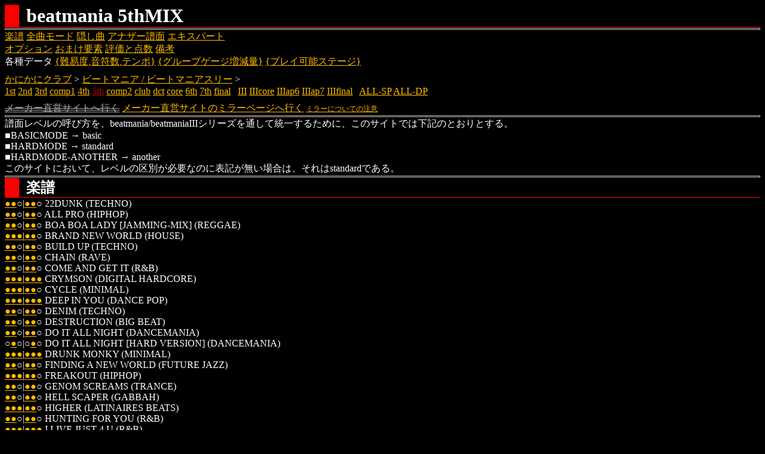

--- FILE ---
content_type: text/html
request_url: http://kani.no.coocan.jp/bm/5.htm
body_size: 33938
content:
<!doctype html>
<html lang="ja">
<head>
<meta charset="shift_jis">
<meta name="author" content="GMC-KCO">
<meta name="robots" content="INDEX,FOLLOW">
<meta name="viewport" content="width=device-width, user-scalable=yes, initial-scale=1">
<meta property="og:type" content="article">
<meta property="og:locale" content="ja-JP">
<meta property="og:url" content="https://kani.no.coocan.jp/index.htm">
<!-- meta property="og:image" content="" -->
<meta name="twitter:card" content="summary">
<meta name="twitter:site" content="@subesubemanzyuu">
<meta name="twitter:creator" content="@subesubemanzyuu">
<meta property="og:title" content="beatmania 5thMIX">
<title>beatmania 5thMIX</title>
<link rel="stylesheet" href="_css.css">
<!-- script src="../_js/kani/main.js"></script -->
</head>
<body>
<div class="zkagi zcolf00 fons200 bold">beatmania 5thMIX</div>
<hr>
<a href="#score">楽譜</a>
<a href="#all">全曲モード</a>
<a href="#secret">隠し曲</a>
<a href="#another">アナザー譜面</a>
<a href="#expert">エキスパート</a>
<br>
<a href="#option">オプション</a>
<a href="#extra">おまけ要素</a>
<a href="#evaluation">評価と点数</a>
<a href="#remark">備考</a>
<br>
各種データ <a href="5_dt.htm">{難易度,音符数,テンポ}</a> <a href="5_gg.htm">{グルーブゲージ増減量}</a> <a href="5_st.htm">{プレイ可能ステージ}</a><br>
<hr class="gap">
<a href="../index.htm">かにかにクラブ</a> &gt; <a href="bm.htm">ビートマニア / ビートマニアスリー</a> &gt;<br>
<a href="1.htm">1st</a>
<a href="2.htm">2nd</a>
<a href="3.htm">3rd</a>
<a href="c1.htm">comp1</a>
<a href="4.htm">4th</a>
<a href="5.htm" class="selflink">5th</a>
<a href="c2.htm">comp2</a>
<a href="cl.htm">club</a>
<a href="dc.htm">dct</a>
<a href="cr.htm">core</a>
<a href="6.htm">6th</a>
<a href="7.htm">7th</a>
<a href="fn.htm">final</a>
&nbsp;
<a href="iii.htm">III</a>
<a href="iiic.htm">IIIcore</a>
<a href="iii6.htm">IIIap6</a>
<a href="iii7.htm">IIIap7</a>
<a href="iiif.htm">IIIfinal</a>
&nbsp;
<a href="all.htm">ALL-SP</a>
<a href="all~.htm">ALL-DP</a>
<br>
<hr class="gap">
<strike><a error_href="http://www.konami.jp/am/bm/5th/index.html">メーカー直営サイトへ行く</a></strike>
<a href="../bm1mirror/5th/index.html">メーカー直営サイトのミラーページへ行く</a>
<span class="fons075"><a href="../bm1mirror/bm1notmirror.html">ミラーについての注意</a></span>
<br>
<hr>
譜面レベルの呼び方を、beatmania/beatmaniaIIIシリーズを通して統一するために、このサイトでは下記のとおりとする。<br>
■BASICMODE → basic<br>
■HARDMODE → standard<br>
■HARDMODE-ANOTHER → another<br>
このサイトにおいて、レベルの区別が必要なのに表記が無い場合は、それはstandardである。<br>
<hr>
<a name="score"></a>
<nobr>
<div class="zkagi zcolf00 fons150 bold">楽譜</div>
<a href="0/2d00.htm">●</a><a href="0/2d01.htm">●</a>○|<a href="0/2d01~.htm">●</a><a href="0/2d01~.htm">●</a>○ 22DUNK (TECHNO)<br>
<a href="a/ap00.htm">●</a><a href="a/ap01.htm">●</a>○|<a href="a/ap01~.htm">●</a><a href="a/ap01~.htm">●</a>○ ALL PRO (HIPHOP)<br>
<a href="b/bbl00.htm">●</a><a href="b/bbl01.htm">●</a>○|<a href="b/bbl00~.htm">●</a><a href="b/bbl01~.htm">●</a>○ BOA BOA LADY [JAMMING-MIX] (REGGAE)<br>
<a href="b/bnw00.htm">●</a><a href="b/bnw01.htm">●</a><a href="b/bnw02.htm">●</a>|<a href="b/bnw01~.htm">●</a><a href="b/bnw01~.htm">●</a>○ BRAND NEW WORLD (HOUSE)<br>
<a href="b/bu00.htm">●</a><a href="b/bu01.htm">●</a>○|<a href="b/bu00~.htm">●</a><a href="b/bu01~.htm">●</a>○ BUILD UP (TECHNO)<br>
<a href="c/chn_00.htm">●</a><a href="c/chn_01.htm">●</a>○|<a href="c/chn_01~.htm">●</a><a href="c/chn_01~.htm">●</a>○ CHAIN (RAVE)<br>
<a href="c/cagi00.htm">●</a><a href="c/cagi01.htm">●</a>○|<a href="c/cagi01~.htm">●</a><a href="c/cagi01~.htm">●</a>○ COME AND GET IT (R&B)<br>
<a href="c/crms_00.htm">●</a><a href="c/crms_01.htm">●</a><a href="c/crms_02.htm">●</a>|<a href="c/crms_01~.htm">●</a><a href="c/crms_01~.htm">●</a><a href="c/crms_02~.htm">●</a> CRYMSON (DIGITAL HARDCORE)<br>
<a href="c/ccl_00.htm">●</a><a href="c/ccl_01.htm">●</a><a href="c/ccl_02.htm">●</a>|<a href="c/ccl_00~.htm">●</a><a href="c/ccl_01~.htm">●</a>○ CYCLE (MINIMAL)<br>
<a href="d/diy01.htm">●</a><a href="d/diy01.htm">●</a><a href="d/diy02.htm">●</a>|<a href="d/diy01~.htm">●</a><a href="d/diy01~.htm">●</a><a href="d/diy05~.htm">●</a> DEEP IN YOU (DANCE POP)<br>
<a href="d/dnm_00.htm">●</a><a href="d/dnm_01.htm">●</a>○|<a href="d/dnm_00~.htm">●</a><a href="d/dnm_01~.htm">●</a>○ DENIM (TECHNO)<br>
<a href="d/dstr_00.htm">●</a><a href="d/dstr_01.htm">●</a>○|<a href="d/dstr_00~.htm">●</a><a href="d/dstr_01~.htm">●</a>○ DESTRUCTION (BIG BEAT)<br>
<a href="d/dian01.htm">●</a><a href="d/dian01.htm">●</a>○|<a href="d/dian01~.htm">●</a><a href="d/dian01~.htm">●</a>○ DO IT ALL NIGHT (DANCEMANIA)<br>
○<a href="d/dian02.htm">●</a>○|○<a href="d/dian02~.htm">●</a>○ DO IT ALL NIGHT [HARD VERSION] (DANCEMANIA)<br>
<a href="d/dm01.htm">●</a><a href="d/dm01.htm">●</a><a href="d/dm02.htm">●</a>|<a href="d/dm01~.htm">●</a><a href="d/dm01~.htm">●</a><a href="d/dm02~.htm">●</a> DRUNK MONKY (MINIMAL)<br>
<a href="f/fanw00.htm">●</a><a href="f/fanw01.htm">●</a>○|<a href="f/fanw01~.htm">●</a><a href="f/fanw01~.htm">●</a>○ FINDING A NEW WORLD (FUTURE JAZZ)<br>
<a href="f/fo10.htm">●</a><a href="f/fo11.htm">●</a><a href="f/fo12.htm">●</a>|<a href="f/fo11~.htm">●</a><a href="f/fo11~.htm">●</a>○ FREAKOUT (HIPHOP)<br>
<a href="g/gs01.htm">●</a><a href="g/gs01.htm">●</a>○|<a href="g/gs01~.htm">●</a><a href="g/gs01~.htm">●</a>○ GENOM SCREAMS (TRANCE)<br>
<a href="h/hs01.htm">●</a><a href="h/hs01.htm">●</a>○|<a href="h/hs01~.htm">●</a><a href="h/hs01~.htm">●</a>○ HELL SCAPER (GABBAH)<br>
<a href="h/hghr_00.htm">●</a><a href="h/hghr_01.htm">●</a><a href="h/hghr_02.htm">●</a>|<a href="h/hghr_00~.htm">●</a><a href="h/hghr_01~.htm">●</a>○ HIGHER (LATINAIRES BEATS)<br>
<a href="h/hfy00.htm">●</a><a href="h/hfy01.htm">●</a>○|<a href="h/hfy00~.htm">●</a><a href="h/hfy01~.htm">●</a>○ HUNTING FOR YOU (R&B)<br>
<a href="i/ilj4u00.htm">●</a><a href="i/ilj4u01.htm">●</a><a href="i/ilj4u05.htm">●</a>|<a href="i/ilj4u00~.htm">●</a><a href="i/ilj4u01~.htm">●</a><a href="i/ilj4u02~.htm">●</a> I LIVE JUST 4 U (R&B)<br>
<a href="k/kk00.htm">●</a><a href="k/kk01.htm">●</a>○|<a href="k/kk00~.htm">●</a><a href="k/kk01~.htm">●</a>○ KAKATTEKONKAI (CUBE BEAT)<br>
<a href="k/kom00.htm">●</a><a href="k/kom01.htm">●</a>○|<a href="k/kom00~.htm">●</a><a href="k/kom01~.htm">●</a>○ KEEP ON MOVIN' (DANCE POP)<br>
<a href="l/l100.htm">●</a><a href="l/l101.htm">●</a>○|<a href="l/l101~.htm">●</a><a href="l/l101~.htm">●</a>○ LINN 1999 (HARENTI TECHNO)<br>
<a href="l/ld01.htm">●</a><a href="l/ld01.htm">●</a><a href="l/ld02.htm">●</a>|<a href="l/ld01~.htm">●</a><a href="l/ld01~.htm">●</a>○ LOGICAL DASH (HAPPY)<br>
<a href="m/mmpj01.htm">●</a><a href="m/mmpj01.htm">●</a>○|<a href="m/mmpj01~.htm">●</a><a href="m/mmpj01~.htm">●</a>○ MANMACHINE PLAYS JAZZ (JAZZ ELECTRO)<br>
<a href="m/mtvt_00.htm">●</a><a href="m/mtvt_01.htm">●</a>○|<a href="m/mtvt_01~.htm">●</a><a href="m/mtvt_01~.htm">●</a>○ MOTIVATION (MONDO HOUSE)<br>
<a href="o/oprt_01.htm">●</a><a href="o/oprt_01.htm">●</a>○|<a href="o/oprt_01~.htm">●</a><a href="o/oprt_01~.htm">●</a>○ OPERATOR (DANCEMANIA)<br>
○<a href="o/oprt_02.htm">●</a>○|○<a href="o/oprt_02~.htm">●</a>○ OPERATOR [HARD VERSION] (DANCEMANIA)<br>
<a href="p/pm01.htm">●</a><a href="p/pm01.htm">●</a>○|<a href="p/pm01~.htm">●</a><a href="p/pm01~.htm">●</a>○ PARANOIA MAX [DIRTY MIX] (JUNGLE)<br>
<a href="p/po01.htm">●</a><a href="p/po01.htm">●</a>○|<a href="p/po01~.htm">●</a><a href="p/po01~.htm">●</a>○ PEACE-OUT (DEEP HOUSE)<br>
<a href="p/pc01.htm">●</a><a href="p/pc01.htm">●</a><a href="p/pc02.htm">●</a>|<a href="p/pc01~.htm">●</a><a href="p/pc01~.htm">●</a>○ POPCORN (HIPHOP)<br>
<a href="p/poas00.htm">●</a><a href="p/poas01.htm">●</a>○|<a href="p/poas00~.htm">●</a><a href="p/poas01~.htm">●</a>○ PRINCE ON A STAR (ALTERNATIVE ROCK)<br>
<a href="r/r300.htm">●</a><a href="r/r301.htm">●</a>○|<a href="r/r301~.htm">●</a><a href="r/r301~.htm">●</a>○ R3 (RAVE)<br>
<a href="r/ra00.htm">●</a><a href="r/ra01.htm">●</a>○|<a href="r/ra01~.htm">●</a><a href="r/ra01~.htm">●</a>○ RUGGED ASH (FUTURE JAZZ)<br>
<a href="s/sd_00.htm">●</a><a href="s/sd_01.htm">●</a>○|<a href="s/sd_01~.htm">●</a><a href="s/sd_01~.htm">●</a>○ SODA (DRUM'N'BASS)<br>
<a href="s/so01.htm">●</a><a href="s/so01.htm">●</a>○|<a href="s/so01~.htm">●</a><a href="s/so01~.htm">●</a>○ SPACED OUT (LOUNGE)<br>
<a href="s/sstm_00.htm">●</a><a href="s/sstm_01.htm">●</a><a href="s/sstm_02.htm">●</a>|<a href="s/sstm_01~.htm">●</a><a href="s/sstm_01~.htm">●</a><a href="s/sstm_02~.htm">●</a> SYSTEM (ELECTRONICA)<br>
<a href="t/towiu00.htm">●</a><a href="t/towiu01.htm">●</a>○|<a href="t/towiu00~.htm">●</a><a href="t/towiu01~.htm">●</a>○ THE ONLY WAY IS UP (DANCEMANIA)<br>
○<a href="t/towiu02.htm">●</a>○|○<a href="t/towiu02~.htm">●</a>○ THE ONLY WAY IS UP [HARD VERSION] (DANCEMANIA)<br>
<a href="t/tr10.htm">●</a><a href="t/tr11.htm">●</a>○|<a href="t/tr10~.htm">●</a><a href="t/tr11~.htm">●</a>○ THE RACE (DANCEMANIA)<br>
○<a href="t/tr12.htm">●</a>○|○<a href="t/tr12~.htm">●</a>○ THE RACE [HARD VERSION] (DANCEMANIA)<br>
<a href="t/tt00.htm">●</a><a href="t/tt01.htm">●</a>○|<a href="t/tt01~.htm">●</a><a href="t/tt01~.htm">●</a>○ THRASH TRAXX (PROGRESSIVE)<br>
<a href="t/tr00.htm">●</a><a href="t/tr01.htm">●</a>○|<a href="t/tr00~.htm">●</a><a href="t/tr01~.htm">●</a>○ TOTAL RECALL (DANCEMANIA)<br>
<a href="u/uotf01.htm">●</a><a href="u/uotf01.htm">●</a>○|<a href="u/uotf01~.htm">●</a><a href="u/uotf01~.htm">●</a>○ UP ON THE FLOOR (DANCEMANIA)<br>
○<a href="u/uotf02.htm">●</a>○|○<a href="u/uotf02~.htm">●</a>○ UP ON THE FLOOR [HARD VERSION] (DANCEMANIA)<br>
<a href="w/wa00.htm">●</a><a href="w/wa01.htm">●</a>○|<a href="w/wa01~.htm">●</a><a href="w/wa01~.htm">●</a>○ WEIGHTED ACTION (HARD HOUSE)<br>
<a href="w/wl00.htm">●</a><a href="w/wl01.htm">●</a>○|<a href="w/wl01~.htm">●</a><a href="w/wl01~.htm">●</a>○ WONDERLAND (DANCEMANIA)<br>
<hr class="gap">
<a href="c/coak01.htm">●</a> CAN OF ASS KICKS<br>
<a href="r/re01.htm">●</a> REBEL ENFORCER<br>
</nobr>
<hr>
<a name="all"></a>
<div class="zkagi zcolf00 fons150 bold">全曲モード</div>
<dl>
<a name="openall"></a>
<dt>全曲モード<dd>
スタートの時にこのコマンドを入力することにより、下記の隠し曲を含む全ての曲が、第一ステージから、選曲画面のメニュー項目に出現する。<br>
<hr class="gap">
<div class="narrowbox">
コインを入れ、タイトル画面で、<br>
｛1T｝を時計回りに１周させながら、<br>
｛5.4.4.3.3.2.1.3.3.9.8.1｝<br>
と押してから｛1S / 2S｝を押してスタートする。<br>
</div>
<hr class="gap">
コマンドの開始は、｛1T｝からではなく、｛5｝から。<br>
<hr class="gap">
１周の判定は、｛5｝を押した時の位置から、｛1S / 2S｝を押した時の位置まで。<br>
キーボタンとキーボタンの間に、必ず｛1T｝を時計回り方向に少しずつ動かすこと。<br>
最後の｛1｝を押した後は、角度調整のために逆方向に動かしてもいいし、調整が必要なければ動かさなくてもいい。<br>
<hr class="gap">
１周の許容誤差は、過多方向は95°くらい、不足方向は55°くらい。<br>
<!-- 境界線 60,61 センス と 91,92 センス -->
<hr class="gap">
失敗しても、｛1S / 2S｝を押す前なら、｛5｝を押せば、再びコマンドをやり直せる。<br>
<hr class="gap">
｛5｝を押す前に、ターンテーブルの中央のレーベルを正面に向けておくとよい。<br>
<hr class="gap">
上記の順番で押したことは、その後にどのボタンを押しても覚えているので、<br>
オプションを一緒に指定する場合、最後の｛1T｝の角度を合わせた後に押さえる。<br>
<hr class="gap">
１クレジットダブルプレイでは無効。<br>
<hr class="gap">
何度やってもコマンド入力が成功しない場合は、ターンテーブルの回転を逆方向にしてみると解決することがある。<br>
これは、そのキャビネットの内部の配線が、ターンテーブルの回転方向が逆転するように、誤って繋いであるせいである。<br>
配線が正しい場合、モード選択画面で時計回りに回すと、下の項目を選べる。<br>
</dl>
<hr>
<a name="secret"></a>
<div class="zkagi zcolf00 fons150 bold">隠し曲</div>
<dl>
<dt>得点による解禁<dd>
直近のクリアした曲と点数を基に、条件を満たしていれば解禁される。<br>
なお、「[HARD VERSION]」が解禁された曲は、「[HARD VERSION]」でないほうが選曲リストから外される。(例外として、全5ステージの第3ステージの「THE RACE」は外されない。)<br>
<hr class="gap">
次に示す「解禁される曲」のA／B／Cを、「解禁に必要な課題曲と条件」の条件の欄のA／B／Cに当てはめて参照する。<br>
<dl>
<dt>解禁される曲<br><dd>
<table class="boryy pad1">
<!-- ●●取り決め●● 「<td>(空欄)」は書き忘れと区別するため「<td _>(空欄)」にすること。(thも同様) -->
<tr><th colspan=2 rowspan=3 _><th colspan=9>ステージ
<tr><th colspan=2>3stages<th colspan=3>4stages<th colspan=4>5stages
<tr><th>2nd<th>3rd<th>2nd<th>3rd<th>4th<th>2nd<th>3rd<th>4th<th>5th
<tr><th rowspan=10>隠<br>し<br>曲
    <th>■UP ON THE FLOOR [HARD VERSION] (DANCEMANIA)<td>A<td>A<td>A<td>A<td>-<td>A<td>A<td>-<td>-
<tr><th>■OPERATOR [HARD VERSION] (DANCEMANIA)<td>A<td>A<td>A<td>A<td>-<td>A<td>A<td>-<td>-
<tr><th>■THE ONLY WAY IS UP [HARD VERSION] (DANCEMANIA)<td>A<td>A<td>A<td>A<td>-<td>A<td>A<td>-<td>-
<tr><th>■THE RACE [HARD VERSION] (DANCEMANIA)<td>A<td>A<td>-<td>A<td>A<td>-<td>A<td>A<td>A
<tr><th>■DENIM (TECHNO)<td>-<td>C<td>-<td>-<td>C<td>-<td>-<td>-<td>C
<tr><th>■DO IT ALL NIGHT [HARD VERSION] (DANCEMANIA)<td>-<td>A<td>-<td>A<td>A<td>-<td>-<td>A<td>A
<tr><th>■R3 (RAVE)<td>-<td>C<td>-<td>C<td>C<td>-<td>-<td>C<td>C
<tr><th>■22DUNK (TECHNO)<td>-<td>B<td>-<td><span class="warn">A</span><td><span class="warn">B</span><td>-<td>-<td>B<td>B
<tr><th>■PRINCE ON A STAR (ALTERNATIVE ROCK)<td>-<td>B<td>-<td><span class="warn">A</span><td><span class="warn">B</span><td>-<td>-<td>B<td>B
<tr><th>■HELL SCAPER (GABBAH)<td>-<td>B<td>-<td>-<td>B<td>-<td>-<td>-<td>B
</table>
<dt>解禁に必要な課題曲と条件<br><dd>
<table class="boryy pad1">
<!-- ●●取り決め●● 「<td>(空欄)」は書き忘れと区別するため「<td _>(空欄)」にすること。(thも同様) -->
<tr><td colspan=2 rowspan=2 _><th colspan=3>条件
<tr><th>A<th>B<th>C
<tr><th rowspan=42>課<br>題<br>曲
    <th>◆TOTAL RECALL<td>90000点以上<td>-<td>-
<tr><th>◆WONDERLAND<td>90000点以上<td>-<td>-
<tr><th>◆FINDING A NEW WORLD<td>90000点以上<td>-<td>-
<tr><th>◆I LIVE JUST 4 U<td>80000点以上<td>-<td>-
<tr><th>◆POPCORN<td>95000点以上<td>-<td>-
<tr><th>◆CYCLE<td>85000点以上<td>87500点以上<td>90000点以上
<tr><th>◆UP ON THE FLOOR<td>85000点以上<td>90000点以上<td>92500点以上
<tr><th>◆OPERATOR<td>90000点以上<td>92500点以上<td>95000点以上
<tr><th>◆HIGHER<td>85000点以上<td>87500点以上<td>90000点以上
<tr><th>◆DO IT ALL NIGHT<td>85000点以上<td>90000点以上<td>92500点以上
<tr><th>◆THE ONLY WAY IS UP<td>85000点以上<td>90000点以上<td>95000点以上
<tr><th>◆COME AND GET IT<td>85000点以上<td>90000点以上<td>92500点以上
<tr><th>◆RUGGED ASH<td>90000点以上<td>92500点以上<td>95000点以上
<tr><th>◆KEEP ON MOVIN'<td>80000点以上<td>85000点以上<td>90000点以上
<tr><th>◆HUNTING FOR YOU<td>80000点以上<td>82500点以上<td>85000点以上
<tr><th>◆PARANOIA MAX [DIRTY MIX]<td>90000点以上<td>92500点以上<td>95000点以上
<tr><th>◆SPACED OUT<td>85000点以上<td>90000点以上<td>92500点以上
<tr><th>◆THE RACE<td>80000点以上<td>82500点以上<td>85000点以上
<tr><th>◆SYSTEM<td>85000点以上<td>90000点以上<td>92500点以上
<tr><th>◆MOTIVATION<td>90000点以上<td>97500点以上<td><span class="warn">99000点以上</span>
<tr><th>◆UP ON THE FLOOR [HARD VERSION]<td>80000点以上<td>85000点以上<td>90000点以上
<tr><th>◆OPERATOR [HARD VERSION]<td>90000点以上<td>92500点以上<td>95000点以上
<tr><th>◆THE ONLY WAY IS UP [HARD VERSION]<td>85000点以上<td>90000点以上<td>92500点以上
<tr><th>◆BOA BOA LADY [JAMMING-MIX]<td>80000点以上<td>82500点以上<td>85000点以上
<tr><th>◆KAKATTEKONKAI<td>75000点以上<td>80000点以上<td>82500点以上
<tr><th>◆BRAND NEW WORLD<td>75000点以上<td>80000点以上<td>85000点以上
<tr><th>◆SODA<td>80000点以上<td>82500点以上<td>85000点以上
<tr><th>◆FREAKOUT<td>85000点以上<td>87500点以上<td>90000点以上
<tr><th>◆THE RACE [HARD VERSION]<td>82500点以上<td>85000点以上<td>87500点以上
<tr><th>◆BUILD UP<td>80000点以上<td>82500点以上<td>85000点以上
<tr><th>◆DESTRUCTION<td>75000点以上<td>77500点以上<td>80000点以上
<tr><th>◆CHAIN<td>85000点以上<td>90000点以上<td>92500点以上
<tr><th>◆PEACE-OUT<td>85000点以上<td>87500点以上<td>90000点以上
<tr><th>◆CRYMSON<td>75000点以上<td>77500点以上<td>80000点以上
<tr><th>◆ALL PRO<td>70000点以上<td>72500点以上<td>75000点以上
<tr><th>◆DO IT ALL NIGHT [HARD VERSION]<td>70000点以上<td>72500点以上<td>75000点以上
<tr><th>◆MANMACHINE PLAYS JAZZ<td>70000点以上<td>75000点以上<td>77500点以上
<tr><th>◆R3<td>77500点以上<td>80000点以上<td>82500点以上
<tr><th>◆22DUNK<td>80000点以上<td>85000点以上<td>90000点以上
<tr><th>◆PRINCE ON A STAR<td>77500点以上<td>80000点以上<td>82500点以上
<tr><th>◆WEIGHTED ACTION<td>75000点以上<td>80000点以上<td>82500点以上
<tr><th>◆DEEP IN YOU<td>72500点以上<td>75000点以上<td>77500点以上
</table>
</dl>

<dt>■LINN 1999 (HARENTI TECHNO)<dd>
スタートの時にこのコマンドを入力し、最終ステージの選曲の時に「RANDOM SELECT」を選択することによりプレイできる。<br>
<hr class="gap">
<div class="narrowbox">
コインを入れ、タイトル画面で、モールス信号で、<br>
｛7｝を「・－・・・・－・－・」<br>
と押してから｛1S / 2S｝を押してスタートする。<br>
最終ステージの曲選択画面で、「RANDOM SELECT」を選択して決定する。<br>
</div>
<hr class="gap">
「－」は長く、「・」は短く押す。<br>
長短の判断の境界線は、短が17フレーム(0.29310秒)以下、長が18フレーム(0.31034秒)以上。<br>
<hr class="gap">
ただしベーシックモードでは、「RANDOM SELECT」が登場しないので<a href="#openall">「全曲モード」</a>コマンドを使うことでのみプレイできる。</span><br>
<dt>■THRASH TRAXX (PROGRESSIVE)<dd>
<div class="narrowbox">
スタートの時に<a href="#openall">「全曲モード」</a>コマンドを入力することにより解禁される。<br>
</div>
</dl>
<hr>
<a name="another"></a>
<div class="zkagi zcolf00 fons150 bold">アナザー譜面</div>
<dl>
<dt>アナザー譜面・コマンドタイプＡ<dd>
選曲の時にこのコマンドを入力することによって、アナザー譜面がプレイできる。<br>
<hr class="gap">
<div class="narrowbox">
曲選択画面で、アナザーに対応した曲を選択する。<br>
｛2+3+4 / 7+8+9｝を押して決定する。<br>
</div>
<hr class="gap">
完全に３つ同時押しでなくても、２つのボタンをあらかじめ押さえておき、残り１つのボタンで決定してもよい。<br>
また、あらかじめ押さえるボタンは、曲選択画面が始まる前から押さえておけば確実だが、<br>
曲選択画面が始まってからでも、｛1T / 2T｝を回して曲を変える時にレコードの絵が動いている最中はボタンを押しても決定にはならないので、それを利用して押さえる方法もある。<br>
<hr class="gap">
アナザー対応曲<br>
■BRAND NEW WORLD (HOUSE) （シングルプレイのみ）<br>
■DEEP IN YOU (DANCE POP)<br>
■DRUNK MONKY (MINIMAL)<br>
■I LIVE JUST 4 U (R&B)<br>
■LOGICAL DASH (HAPPY) （シングルプレイのみ）<br>
■POPCORN (HIPHOP) （シングルプレイのみ）<br>
<dt>アナザー譜面・コマンドタイプＢ<dd>
選曲の時にこのコマンドを入力することによって、アナザー譜面がプレイできる。<br>
<hr class="gap">
<div class="narrowbox">
曲選択画面で、<br>
｛E｝を６回押す。（７回以上は不可）<br>
アナザーに対応した曲を選択する。<br>
｛2+3+4 / 7+8+9｝を押して決定する。<br>
</div>
<hr class="gap">
完全に３つ同時押しでなくても、２つのボタンをあらかじめ押さえておき、残り１つのボタンで決定してもよい。<br>
また、あらかじめ押さえるボタンは、曲選択画面が始まる前から押さえておけば確実だが、<br>
曲選択画面が始まってからでも、｛1T / 2T｝を回して曲を変える時にレコードの絵が動いている最中はボタンを押しても決定にはならないので、それを利用して押さえる方法もある。<br>
<hr class="gap">
アナザー対応曲<br>
■BRAND NEW WORLD (HOUSE) （シングルプレイのみ）<br>
■DEEP IN YOU (DANCE POP)<br>
■DRUNK MONKY (MINIMAL)<br>
■I LIVE JUST 4 U (R&B)<br>
■LOGICAL DASH (HAPPY) （シングルプレイのみ）<br>
■POPCORN (HIPHOP) （シングルプレイのみ）<br>
■CRYMSON (DIGITAL HARDCORE)<br>
■CYCLE (MINIMAL) （シングルプレイのみ）<br>
■FREAKOUT (HIPHOP) （シングルプレイのみ）<br>
■HIGHER (LATINAIRES BEATS) （シングルプレイのみ）<br>
■SYSTEM (ELECTRONICA)<br>
</dl>
<hr>
<a name="expert"></a>
<div class="zkagi zcolf00 fons150 bold">エキスパート</div>
<dl>
<dt>隠しコース<dd>
モード選択の時にこのコマンドを入力することによって、隠しコースが解禁される。<br>
<hr class="gap">
<div class="narrowbox">
モード選択画面で、<br>
カーソルを「BASIC」に合わせ、｛1S｝を押して放す。<br>
カーソルを「EXPERT」に合わせ、｛1S｝を押さえる。（まだ放さない。）<br>
｛1S｝を押さえたまま、｛1T｝を時計回りに２周回す。<br>
｛1S｝を放し、｛1T｝を時計回りに１周回してから、決定する。<br>
</div>
<hr class="gap">
何度やってもコマンド入力が成功しない場合は、ターンテーブルの回転を逆方向にしてみると解決することがある。<br>
これは、そのキャビネットの内部の配線が、ターンテーブルの回転方向が逆転するように、誤って繋いであるせいである。<br>
配線が正しい場合、モード選択画面で時計回りに回すと、下の項目を選べる。<br>
<dt>"DANCEMANIA" COURSE<dd>
■UP ON THE FLOOR [HARD VERSION] (DANCEMANIA)<br>
■THE ONLY WAY IS UP [HARD VERSION] (DANCEMANIA)<br>
■OPERATOR [HARD VERSION] (DANCEMANIA)<br>
■THE RACE [HARD VERSION] (DANCEMANIA)<br>
■DO IT ALL NIGHT [HARD VERSION] (DANCEMANIA)<br>
<dt>"RHYTHMIC MIX" COURSE<dd>
■SYSTEM (ELECTRONICA)<br>
■R3 (RAVE)<br>
■ALL PRO (HIPHOP)<br>
■CRYMSON (DIGITAL HARDCORE)<br>
■HELL SCAPER (GABBAH)<br>
<dt>"MELODIC MIX" COURSE<dd>
■FINDING A NEW WORLD (FUTURE JAZZ)<br>
■WONDERLAND (DANCEMANIA)<br>
■MOTIVATION (MONDO HOUSE)<br>
■MANMACHINE PLAYS JAZZ (JAZZ ELECTRO)<br>
■PRINCE ON A STAR (ALTERNATIVE ROCK)<br>
<dt>"NAGUREO MIX" COURSE （隠し）<dd>
■COME AND GET IT (R&B)<br>
■PEACE-OUT (DEEP HOUSE)<br>
■BOA BOA LADY [JAMMING-MIX] (REGGAE)<br>
■DEEP IN YOU (DANCE POP)<br>
■LINN 1999 (HARENTI TECHNO)<br>
<dt>"SLAKE MIX" COURSE （隠し）<dd>
■HIGHER (LATINAIRES BEATS)<br>
■SODA (DRUM'N'BASS)<br>
■CYCLE {another} / CYCLE {standard} (MINIMAL)<br>
■22DUNK (TECHNO)<br>
■DENIM (TECHNO)<br>
<dt>"ANOTHER MIX" COURSE （隠し） （バトルプレイ不可）<dd>
■SYSTEM {another} (ELECTRONICA)<br>
■FREAKOUT {another} / FREAKOUT {standard} (HIPHOP)<br>
■CYCLE {another} / CYCLE {standard} (MINIMAL)<br>
■CRYMSON {another} (DIGITAL HARDCORE)<br>
■DRUNK MONKY {another} (MINIMAL)<br>
</dl>
<hr>
<a name="option"></a>
<div class="zkagi zcolf00 fons150 bold">オプション</div>
<dl>
<dt>バトルプレイ<dd>
<div class="narrowbox">
コインを入れ、タイトル画面で、<br>
｛1｝を押さえながら｛1S / 2S｝を押してスタートする。<br>
</div>
２人プレイに必要な分のクレジットが足りているか、または、ダブルプレイが設定されているか、どちらも条件を満たしていない場合は、設定できない。<br>
ハードモードが３ステージの台では、２人プレイに必要な分のクレジットが足りていない場合は、設定できない。<br>
<dt>ダブルプレイ<dd>
<div class="narrowbox">
コインを入れ、タイトル画面で、<br>
｛3｝を押さえながら｛1S / 2S｝を押してスタートする。<br>
</div>
ハードモードが３ステージの台では、２人プレイに必要な分のクレジットが足りていない場合は、設定できない。<br>
<dl>
<dt>１クレジットダブルプレイ<dd>
クレジットがいくつの場合でも、｛1S｝でスタートすると、１クレジットダブルプレイになる。<br>
<dt>２クレジットダブルプレイ<dd>
２人プレイに必要な分のクレジットが足りている場合、｛2S｝でスタートすると、２クレジットダブルプレイになる。<br>
</dl>
<dt>ヒドゥンプレイ<dd>
<div class="narrowbox">
コインを入れ、タイトル画面で、<br>
｛5｝を押さえながら｛1S / 2S｝を押してスタートする。<br>
</div>
<dt>サドゥンプレイ<dd>
<div class="narrowbox">
コインを入れ、タイトル画面で、<br>
｛2｝を押さえながら｛1S / 2S｝を押してスタートする。<br>
</div>
<dt>ハイスピードプレイ<dd>
<div class="narrowbox">
コインを入れ、タイトル画面で、<br>
｛4｝を押さえながら｛1S / 2S｝を押してスタートする。<br>
</div>
<dt>ミラープレイ<dd>
<div class="narrowbox">
コインを入れ、タイトル画面で、モールス信号で、<br>
｛6｝を「－－・・・－・」<br>
と押してから｛1S / 2S｝を押してスタートする。<br>
</div>
<hr class="gap">
「－」は長く、「・」は短く押す。<br>
長短の判断の境界線は、短が17フレーム(0.29310秒)以下、長が18フレーム(0.31034秒)以上。<br>
<dt>ランダムプレイ<dd>
<div class="narrowbox">
コインを入れ、タイトル画面で、モールス信号で、<br>
｛10｝を「・－・・－－・」<br>
と押してから｛1S / 2S｝を押してスタートする。<br>
</div>
<hr class="gap">
「－」は長く、「・」は短く押す。<br>
長短の判断の境界線は、短が17フレーム(0.29310秒)以下、長が18フレーム(0.31034秒)以上。<br>
</dl>
<hr>
<a name="extra"></a>
<div class="zkagi zcolf00 fons150 bold">おまけ要素</div>
<dl>
<dt>背景色変更<dd>
<div class="narrowbox">
モード選択画面で、｛1S / 2S｝を押してから決定する。<br>
何回押したかによって、それに対応した色が選択できる。<br>
</div>
<hr class="gap">
0) パープル<br>
1) グレー<br>
2) ゴールド<br>
3) レッド<br>
4) ブルー<br>
5) モスグリーン<br>
6) ホワイト<br>
7) ブラウン<br>
8) パッションレッド<br>
9) ブラック<br>
10) マゼンダピンク<br>
11) 0に戻る<br>
</dl>
<hr>
<a name="evaluation"></a>
<div class="zkagi zcolf00 fons150 bold">評価と点数</div>
<dl>
<dt>ベーシック/ハードモード<dd>
<dl>
<dt>内部集計点数 判定毎の点数 (ジャッジ点)<dd>
■GREAT = +5<br>
■GOOD = +1<br>
■BAD = 0<br>
■POOR = 0<br>
<span class="dark">エキスパートにしかJUST GREATは無い。</span><br>
<dt>ステージ毎の点数 (ステージスコア)<dd>
■ステージスコア = 1000000 × (ジャッジ点の合計) ÷ (5 × TotalNotes)<br>
<dt>ボーナススコア<dd>
ベーシック/ハードモードにおいて、ステージ終了時に得られるボーナスがある。<br>
■「ボーダー」ボーナス = +5730<br>
　グルーブゲージがクリアラインぎりぎりでクリアする。<br>
■「パーフェクト」ボーナス = +3110<br>
　すべての判定をGREATにしてクリアする。<br>
■「パーフェクト+ボーダー」ボーナス = +11900<br>
　「ボーダー」と「パーフェクト」を両方同時に成功する。<br>
<dt>DJ LEVEL<dd>
プレイしたステージスコア(+ボーナススコア)の総計を基にして8段階に振り分けられる。<br>
<span class="dark">コンティニューした場合はそれ以前のステージスコア(+ボーナススコア)はゼロとする。</span><br>
<span class="dark">ベーシック/ハードモードは内部設定で3曲/4曲/5曲のどれかに変更できる。標準は4曲。</span><br>
<dl>
<dt>5曲設定<dd>
■A = 437500 ～ 999999<br>
■B = 375000 ～ 437499<br>
■C = 312500 ～ 374999<br>
■D = 250000 ～ 312499<br>
■E = 187500 ～ 249999<br>
■F = 125000 ～ 187499<br>
■G = 62500 ～ 124999<br>
■H = 0 ～ 62499<br>
<dt>4曲設定<dd>
■A = 350000 ～ 999999<br>
■B = 300000 ～ 349999<br>
■C = 250000 ～ 299999<br>
■D = 200000 ～ 249999<br>
■E = 150000 ～ 199999<br>
■F = 100000 ～ 149999<br>
■G = 50000 ～ 99999<br>
■H = 0 ～ 49999<br>
<dt>3曲設定<dd>
■A = 262500 ～ 999999<br>
■B = 225000 ～ 262499<br>
■C = 187500 ～ 224999<br>
■D = 150000 ～ 187499<br>
■E = 112500 ～ 149999<br>
■F = 75000 ～ 112499<br>
■G = 37500 ～ 74999<br>
■H = 0 ～ 37499<br>
<dt>１クレジットダブルプレイ (2曲)<dd>
■A = 175000 ～ 999999<br>
■B = 150000 ～ 174999<br>
■C = 125000 ～ 149999<br>
■D = 100000 ～ 124999<br>
■E = 75000 ～ 99999<br>
■F = 50000 ～ 74999<br>
■G = 25000 ～ 49999<br>
■H = 0 ～ 24999<br>
</dl>
</dl>
<dt>エキスパートモード<dd>
<dl>
<dt>内部集計点数 判定毎の点数 (ジャッジ点)<dd>
■JUST GREAT = +2<br>
■GREAT = +1<br>
■GOOD = 0<br>
■BAD = 0<br>
■POOR = 0<br>
<dt>全5ステージのTotalNotesの総計 (GrandTotalNotes)<dd>
■GrandTotalNotes = 全5ステージのTotalNotesの総計<br>
<dt>DJ LEVEL<dd>
ジャッジ点の合計と下記の条件とを比較して10段階に振り分けられる。<br>
上から順に比較して一番最初に該当したLEVELが得られる。<br>
■AAA = (10 × 2 × GrandTotalNotes ÷ 11)以上<br>
■AA = (9 × 2 × GrandTotalNotes ÷ 11)以上<br>
■A = (8 × 2 × GrandTotalNotes ÷ 11)以上<br>
■B = (7 × 2 × GrandTotalNotes ÷ 11)以上<br>
■C = (6 × 2 × GrandTotalNotes ÷ 11)以上<br>
■D = (5 × 2 × GrandTotalNotes ÷ 11)以上<br>
■E = (4 × 2 × GrandTotalNotes ÷ 11)以上<br>
■F = (3 × 2 × GrandTotalNotes ÷ 11)以上<br>
■G = (2 × 2 × GrandTotalNotes ÷ 11)以上<br>
■H = (2 × 2 × GrandTotalNotes ÷ 11)未満<br>
</dl>
</dl>
<hr>
<a name="remark"></a>
<div class="zkagi zcolf00 fons150 bold">備考</div>
<dl>
<dt>スクラッチの遊び<dd>
「遊び」とは、機械の内部などで、ある部品が動くとその隣の部品も動くような構造において、はじめの部品の動きが小さいうちはまだ次の部品が動かない、そういった期間や範囲のこと。<br>
<hr class="gap">
ターンテーブルは、一回転を72等分した角度「360°÷72=5°」をいくつぶん回したのかを検知できる構造になっている。<br>
(以下、その検知された回数「n回」を「n<sup>S</sup>」のように表記することにする。)(検知を意味する英単語「sense」のS)<br>
<hr class="gap">
先に結論を書くと、<span class="warn">2<sup>S</sup>以上が検知されたところでスクラッチをしたと見なされる</span>。<br>
素早く回して瞬時に2<sup>S</sup>以上が検知される場合は、すぐにスクラッチをしたと見なされる。<br>
ゆっくり回して1<sup>S</sup>が検知される場合でも、それが2回連続して合計で2<sup>S</sup>以上となれば、その時にやっとスクラッチをしたと見なされる。<br>
この様な時間差をなくすためには、確実に<span class="warn">素早く10°以上</span>回すこと。<br>
<hr class="gap">
なお、回し始めの1<sup>S</sup>目が検知されるまでの距離(角度)は不定「0～5°」であるため、「2<sup>S</sup> = 5～10°」というブレが生じる。<br>
<dl>
<dt>遊びの役割<dd>
ターンテーブルが静止している時、部品の位置関係がもしも検知されるギリギリだった場合、ちょっとした振動だけでもスクラッチをしたと見なされてしまう可能性があり、遊びがあればそれを防止できる。<br>
</dl>
<dt>モールス信号表<dd>
A「・－」 B「－・・・」 C「－・－・」 D「－・・」 E「・」 F「・・－・」 G「－－・」 H「・・・・」 I「・・」 J「・－－－」 K「－・－」 L「・－・・」 M「－－」 N「－・」 O「－－－」 P「・－－・」 Q「－－・－」 R「・－・」 S「・・・」 T「－」 U「・・－」 V「・・・－」 W「・－－」 X「－・・－」 Y「－・－－」 Z「－－・・」<br>
<hr class="gap">
隠し曲LINN 1999 =｛7｝LINN「・－・・　・・　－・　－・」<br>
<hr class="gap">
ミラープレイ =｛6｝MIR「－－　・・　・－・」<br>
<hr class="gap">
ランダムプレイ =｛10｝RAN「・－・　・－　－・」<br>
<dt>バトルプレイができない曲<dd>
「バトルプレイ」オプションを使うとプレイできない曲がある。<br>
対象となる曲は全て{another}であるが、選曲画面で、その曲を選び<a href="#another">アナザーのコマンド</a>を使用して決定しても{standard}の譜面になる。<br>
<hr class="gap">
できない曲<br>
■DEEP IN YOU {another} (DANCE POP)<br>
■DRUNK MONKY {another} (MINIMAL)<br>
■LOGICAL DASH {another} (HAPPY)<br>
<dt>ジョイントモード<dd>
ジョイントモードとは、１人プレイに必要なコイン数だけで、２人プレイもできる料金設定の事。<br>
(同じメーカーのダンスダンスレボリューションシリーズから生まれた用語)<br>
その代わり、１クレジットダブルプレイ（必ず２曲できるダブルプレイ）ができなくなる。<br>
<hr class="gap">
ディップスイッチの料金設定で「1PLAY 1CREDIT 2PLAY 1CREDIT」にすると設定できる。<br>
<hr class="gap">
設定すると、「CREDIT」の表示が一見すると不思議な動作をするが、料金としては矛盾なく正しく消化されていくので、オペレータの人には怖がらずに設定して欲しい。<br>
デモループ中、CREDITは、0でなければ、+1された数字が表示される。<br>
ゲームプレイ中、CREDITは、そのままの数字が表示される。<br>
<dt>イベントモード<dd>
イベントモードでは、通常のゲームモードとは異なり、スタートボタンで曲を決定する。<br>
その時、どのスタートボタンを使うかで、プレイスタイルが変化する。<br>
■{1S}のみ = シングルプレイ<br>
■{2S}のみ = ダブルプレイ<br>
■{1S + 2S} = バトルプレイ<br>
<hr class="gap">
プレイスタイル以外のオプションは、ミラープレイまたはランダムプレイのみが使用できる。<br>
なお、オプションのコマンドはタイトル画面中に入力する必要があり、コマンド入力が成功してもタイトル画面の表示時間の時間切れで取り消しになってしまう。<br>
タイトル画面は30秒くらいしか表示されないので、迅速に入力すること。<br>
<hr class="gap">
隠し曲「LINN 1999 (HARENTI TECHNO)」は、タイトル画面でコマンドを入力し、最終ステージの曲選択画面で「RANDOM SELECT」を選択して決定することでプレイできる。<br>
なお、オプションのコマンドと同様の時間制限があるので、迅速に入力すること。<br>
<hr class="gap">
「全曲モード」コマンドは受け付けられない。<br>
隠し曲「THRASH TRAXX (PROGRESSIVE)」は、「全曲モード」コマンドが受け付けられないので、プレイできない。<br>
<dt>beatstage 5thMIX<dd>
韓国版として、日本国内版であるところの「beatmania 5thMIX」をベースにローカル変更したバージョンである。<br>
UNICO Electronicsという会社(2001年にUNIANAに社名変更)からのライセンス販売である。<br>
言語以外にも若干の違いがある。<br>
<dl>
<dt>ゲームオーバーの条件が違う<dd>
ベーシックモード・ハードモードの場合でも、エキスパートモードと同様に、グルーブゲージが空になると曲の途中でもゲームオーバーになる。<br>
ただし、エキスパートモードと比べて少しだけ易しいルールが適用される。<br>
<hr class="gap">
GREAT以上を出せばゲージが増加する。<br>
ゲージが空になっても即刻ゲームオーバーにはならず、ゲージ欄には「! DANGER DANGER !」と表示され、更にもう少しミスを繰り返すとゲームオーバーになる。<br>
<hr class="gap">
（各曲を、6th/7th/finalの「エキスパートプラス」のゲージ、ただしGREAT以上による回復あり、でプレイすると考えるとわかりやすいかもしれない。）<br>
<hr class="gap">
設定により、国内版と同じルールになっている場合がある。<br>
<hr class="gap">
<dt>ハイスピードプレイが違う<dd>
日本国内版では「<a href="c2.htm">beatmania completeMIX2</a>」から加わった、2段階目・3段階目のハイスピードプレイが使用できる。<br>
<dt>収録曲数が減っている<dd>
下記の２曲は、削除されているため、プレイできない。<br>
<hr class="gap">
削除された曲<br>
■KAKATTEKONKAI (CUBE BEAT)<br>
■TOTAL RECALL (DANCEMANIA)<br>
<dt>ジャンル名が変わった<dd>
■LINN 1999 (TECHNO POP) ← LINN 1999 (HARENTI TECHNO)<br>
<dt>パーフェクトプレイ<dd>
モード選択の時にこのコマンドを入力することによって、エキスパートモードを「パーフェクトプレイ」モードでプレイ可能になる。<br>
<hr class="gap">
モード選択画面で、「EXPERT」を選択し、｛E｝を押さえながら、決定する。<br>
<hr class="gap">
この後、通常通りにコースを選択・決定してプレイ開始となるが、<br>
　<span class="warn">GOODまたはBADまたはPOORを１個でも出すとゲームオーバー</span><br>
という、ものすごく厳しいルールになる。<br>
</dl>
<dt>ディップスイッチを操作する際の注意<dd>
どのゲームでも共通な、ディップスイッチに関して知っておいて欲しい知識をまとめたページを作った。<br>
ここをクリック→<a href="../cautiondip.htm">(ここ)</a><br>
</dl>
<hr>
<div class="copy"><span class="copyleft">&copy;</span> 2000-2026 KANIKANI</div>
</body>
</html>
